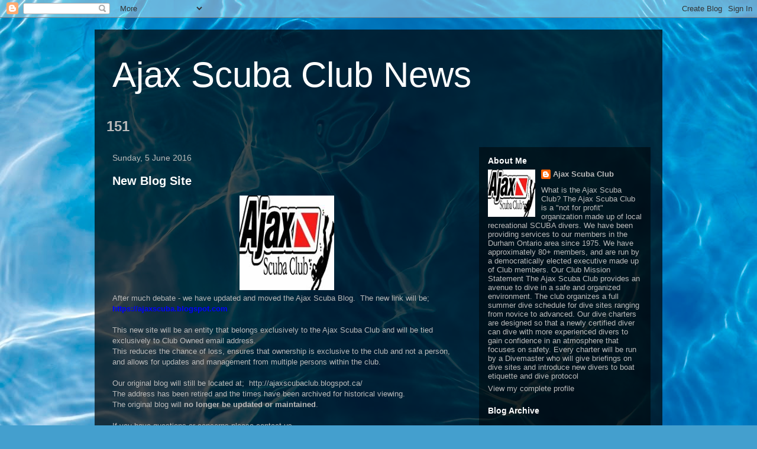

--- FILE ---
content_type: text/html; charset=UTF-8
request_url: https://ajaxscuba.blogspot.com/b/stats?style=BLACK_TRANSPARENT&timeRange=LAST_MONTH&token=APq4FmCLQXbzFiZ_fp9E4dzDz8-Kom6uYKtvz8XroQF8MBGWsVwrZCIapEOPZktifmrFXBt3RQtwfz1rCz-G_pUuCz3_sCur6A
body_size: -31
content:
{"total":151,"sparklineOptions":{"backgroundColor":{"fillOpacity":0.1,"fill":"#000000"},"series":[{"areaOpacity":0.3,"color":"#202020"}]},"sparklineData":[[0,15],[1,15],[2,10],[3,5],[4,10],[5,15],[6,15],[7,5],[8,10],[9,30],[10,10],[11,15],[12,20],[13,60],[14,20],[15,0],[16,20],[17,20],[18,10],[19,45],[20,40],[21,20],[22,30],[23,70],[24,65],[25,70],[26,35],[27,15],[28,35],[29,25]],"nextTickMs":1800000}